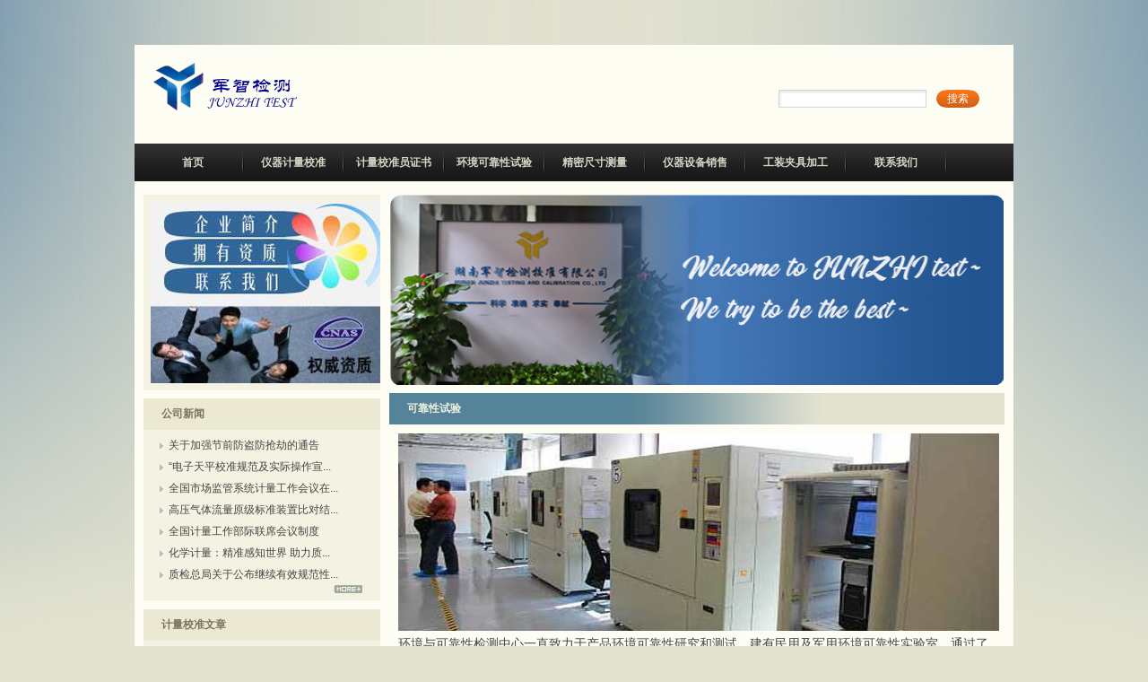

--- FILE ---
content_type: text/html; charset=utf-8
request_url: http://www.bjtyyq.com/mod_static-view-sc_id-6.html
body_size: 14998
content:
<!DOCTYPE html PUBLIC "-//W3C//DTD XHTML 1.0 Transitional//EN"
"http://www.w3.org/TR/xhtml1/DTD/xhtml1-transitional.dtd">
<html xmlns="http://www.w3.org/1999/xhtml">
<!-- 页面头部【start】 -->
<head>
<meta http-equiv="Content-Type" content="text/html; charset=UTF-8" />
<meta name="keywords" content="计量校准,仪器校准,仪器校验,计量校准员培训,环境可靠性试验,工业CT扫描,仪器设备销售,工装夹具加工" />
<meta name="description" content="军智检测校准有限公司北京公司提供仪器的计量校准、校验服务。工程师可免费下厂做计量校准，出具CNAS计量校准证书，仪器校准报告。历经近多年的发展，现已成长为国内一流的计量检测专业机构-湖南军智检测校准有限公司。" />
<link rel="stylesheet" type="text/css" href="template/shouji-100926-a40/css/style.css" />
<script type="text/javascript" language="javascript" src="script/jquery.min.js"></script>
<script type="text/javascript" language="javascript" src="script/droppy.js"></script>
<script type="text/javascript" language="javascript" src="script/thickbox.js"></script>
<script type="text/javascript" language="javascript" src="script/helper.js"></script>
<script type="text/javascript" language="javascript" src="script/png.js"></script>
<link rel="stylesheet" type="text/css" href="script/thickbox.css" />
<link rel="stylesheet" type="text/css" href="script/add-module-menu.css" /><title>可靠性试验 -- 计量校准|仪器校准|仪器校验 -军智检测校准有限公司北京分公司</title>


</head>
<!-- 页面头部【end】 -->
<body>
  <!--top-->
<div id="top">
<div id="header">
		<div id="logo"><div id="MODBLK_227" class="mod_block media_image mb_logo_block">
<div class="flash_image">

<img src="upload/image/logo2_5.png" alt="" width="331" height="101" />
</div>


</div>
<div id="MODBLK_276" class="mod_block media_image mb_logo_block">
没有图片！
</div>
            </div> 
          <div class="articel_search">
         <form name="articlesearchform" id="articlesearchform" onsubmit="javascript:return check_articlesearch_info(this);" action="/index.php?_m=mod_article&_a=fullist" method="post">
        <input type="text" name="article_keyword" id="article_keyword" value=""  /><input type="submit" name="articlesearch_submit" id="articlesearch_submit" value="搜索"  />						
        </form>

        <script type="text/javascript" language="javascript">
        <!--
        function check_articlesearch_info(thisForm)
        {
        if (/^\s*$/.test(thisForm.elements["article_keyword"].value))
        {
            alert("Please give me a keyword!");
            thisForm.elements["article_keyword"].focus();
            return false;
        }
        return true;
        }
        -->
        </script>
            </div>              

   </div>
     <div id="nav_bg">
  <div id="nav">
	<div id="MODBLK_169" class="mod_block mb_kOzgrVaw_block">

			<div class="nav_l"></div>
        	<ul id="nav_aVxJYz" class="navigation">
			    <li>
        <a href="frontpage-index.html">
    首页</a>
        </li>
        <li>
        <a href="mod_static-view-sc_id-5.html">
    仪器计量校准</a>
        </li>
        <li>
        <a href="mod_static-view-sc_id-7.html">
    计量校准员证书</a>
        </li>
        <li>
        <a href="mod_static-view-sc_id-6.html">
    环境可靠性试验</a>
        </li>
        <li>
        <a href="mod_static-view-sc_id-8.html">
    精密尺寸测量</a>
        </li>
        <li>
        <a href="mod_static-view-sc_id-9.html">
    仪器设备销售</a>
        </li>
        <li>
        <a href="mod_static-view-sc_id-10.html">
    工装夹具加工</a>
        </li>
        <li>
        <a href="mod_static-view-sc_id-14.html">
    联系我们</a>
        </li>
                </ul>
			<div class="nav_r"></div>

		
<script type="text/javascript">
//$(".navigation li:first").css("background-image","none");
var topMenuNum = 0;
$("#nav_aVxJYz li span").hover(
	function(){
		topMenuNum++;
		$(this).attr("id","kindMenuHover"+topMenuNum);
		$("#kindMenuHover" + topMenuNum + " > ul").show();
		$(this).parent().addClass("hover");
	},
	function(){
		$("#"+$(this).attr("id")+" > ul").hide();
		$(this).attr("id","");
		$(this).parent().removeClass("hover");
	}
);
</script>
</div>
	</div> 
    </div>  
  </div>

    <!--top end-->                
     <!--main_div-->
<div id="main_div">                
<!--mainmain-->
	<div id="mainmain">
	<div id="main_con">
               <div id="left"><div id="MODBLK_246" class="mod_block mb_4L81CykP_block">
<div class="com_con"><p><a href="mod_static-view-sc_id-12.html"rel="nofollow" ><img alt="广电计量公司简介" onmouseover="this.src='/admin/fckeditor/upload/../../../upload/image/21(2).jpg'" onmouseout="this.src='/admin/fckeditor/upload/../../../upload/image/11jpg.jpg'" src="/admin/fckeditor/upload/../../../upload/image/11jpg.jpg" /></a></p>

<p><a href="mod_static-view-sc_id-13.html"rel="nofollow" ><img alt="广电计量资质" onmouseover="this.src='/admin/fckeditor/upload/../../../upload/image/22(1).jpg'" onmouseout="this.src='/admin/fckeditor/upload/../../../upload/image/12jpg.jpg'" src="/admin/fckeditor/upload/../../../upload/image/12jpg.jpg" /></a></p>

<p><a href="mod_static-view-sc_id-14.html"rel="nofollow" ><img alt="联系我们" onmouseover="this.src='/admin/fckeditor/upload/../../../upload/image/23(2).jpg'" onmouseout="this.src='/admin/fckeditor/upload/../../../upload/image/13jpg.jpg'" src="/admin/fckeditor/upload/../../../upload/image/13jpg.jpg" /></a></p>

<p><img height="90" alt="CNAS资质实验室" width="259" src="/admin/fckeditor/upload/../../../upload/image/12347.jpg" /></p></div><div class="list_bot"></div>
</div>
<div id="MODBLK_257" class="mod_block mb_SVSHBwLd_block">
<h3 class="blk_t">公司新闻</h3>
<div class="list_main">
	<div class="list_con">
	<ul class="titlelist">
	<li><a href="mod_article-article_content-article_id-1017.html"title="关于加强节前防盗防抢劫的通告"> 关于加强节前防盗防抢劫的通告</a></li>
<li><a href="mod_article-article_content-article_id-1008.html"title="“电子天平校准规范及实际操作宣贯班”"> “电子天平校准规范及实际操作宣...</a></li>
<li><a href="mod_article-article_content-article_id-1006.html"title="全国市场监管系统计量工作会议在深圳召开"> 全国市场监管系统计量工作会议在...</a></li>
<li><a href="mod_article-article_content-article_id-1002.html"title="高压气体流量原级标准装置比对结果分析及次级装置比对启动会召开"> 高压气体流量原级标准装置比对结...</a></li>
<li><a href="mod_article-article_content-article_id-1000.html"title="全国计量工作部际联席会议制度"> 全国计量工作部际联席会议制度</a></li>
<li><a href="mod_article-article_content-article_id-981.html"title="化学计量：精准感知世界 助力质量强国"> 化学计量：精准感知世界 助力质...</a></li>
<li><a href="mod_article-article_content-article_id-972.html"title="质检总局关于公布继续有效规范性文件"> 质检总局关于公布继续有效规范性...</a></li>
	</ul>
    <div class="list_more"><a href="mod_article-fullist-caa_id-17.html"><img src="template/shouji-100926-a40/images/more_37.jpg" width="32" height="9" border="0" /></a></div>
	
	</div>
	<div class="list_bot"></div>
</div>
<div class="blankbar"></div>
</div>
<div id="MODBLK_267" class="mod_block mb_vMOgxqxp_block">
<h3 class="blk_t">计量校准文章</h3>
<div class="list_main">
	<div class="list_con">
	<ul class="titlelist">
	<li><a href="mod_article-article_content-article_id-1013.html"title="军工涉密业务咨询服务安全保密监督管理工作常见问题解答(第二版)"> 军工涉密业务咨询服务安全保密监...</a></li>
<li><a href="mod_article-article_content-article_id-1009.html"title="大有可为 产业计量——计量技术机构发展新领域"> 大有可为 产业计量——计量技术...</a></li>
<li><a href="mod_article-article_content-article_id-1005.html"title="计量管理体系"> 计量管理体系</a></li>
<li><a href="mod_article-article_content-article_id-1003.html"title="计量领域使用的“遇五奇进偶不进”，有什么意义吗？"> 计量领域使用的“遇五奇进偶不进...</a></li>
<li><a href="mod_article-article_content-article_id-998.html"title="计量管理——发展简述"> 计量管理——发展简述</a></li>
	</ul>
    <div class="list_more"><a href="mod_article-fullist-caa_id-18.html"><img src="template/shouji-100926-a40/images/more_37.jpg" width="32" height="9" border="0" /></a></div>
	
	</div>
	<div class="list_bot"></div>
</div>
<div class="blankbar"></div>
</div>
<div id="MODBLK_274" class="mod_block mb_a1cfrSM3_block">
<h3 class="blk_t">计量行业新闻</h3>
<div class="list_main">
	<div class="list_con">
	<ul class="titlelist">
	<li><a href="mod_article-article_content-article_id-1016.html"title="质检总局关于组织开展“我身边的计量人”事迹介绍活动的通知"> 质检总局关于组织开展“我身边的...</a></li>
<li><a href="mod_article-article_content-article_id-1015.html"title="6月9日是第十四个“世界认可日”"> 6月9日是第十四个“世界认可日...</a></li>
<li><a href="mod_article-article_content-article_id-1014.html"title="“一带一路”国家计量测试研究中心（陕西）与哈萨克斯坦共和国标准化与计量研究院 (KazStandard)之间合作谅解备忘录正式完成签署"> “一带一路”国家计量测试研究中...</a></li>
<li><a href="mod_article-article_content-article_id-1012.html"title="陕西省首个地市级气象计量实验室落地西安"> 陕西省首个地市级气象计量实验室...</a></li>
<li><a href="mod_article-article_content-article_id-1007.html"title="中国计量院召开李天初院士学术交流报告会"> 中国计量院召开李天初院士学术交...</a></li>
<li><a href="mod_article-article_content-article_id-1004.html"title="中央军委主席习近平签署命令 发布新修订的《军队计量条例》"> 中央军委主席习近平签署命令 发...</a></li>
	</ul>
    <div class="list_more"><a href="mod_article-fullist-caa_id-14.html"><img src="template/shouji-100926-a40/images/more_37.jpg" width="32" height="9" border="0" /></a></div>
	
	</div>
	<div class="list_bot"></div>
</div>
<div class="blankbar"></div>
</div>
</div>
        <div id="right">
          <div id="banner_bg">
   <div id="banner">
	<div id="MODBLK_239" class="mod_block media_image mb_banner_block">
<div class="flash_image">

<img src="upload/image/banner_1.jpg" alt="" width="684" height="212" />
</div>


</div>
	</div> 
    </div>       
    <div id="right2">      
		<h3 class="blk_t">可靠性试验</h3><div id="sta_content">
<p><img width="670" height="220" alt="" src="/admin/fckeditor/upload/../../../upload/image/2(23)(1).jpg" /></p><p>环境与可靠性检测中心一直致力于产品环境可靠性研究和测试，建有民用及军用环境可靠性实验室，通过了国家实验室（CNAS）拥有先进、完备的环境和可靠性设施设备，以及经验丰富的专业人才队伍，满足军用标准和民用标准的测试要求，可提供气候环境、机械环境和综合环境绝大多数项目的试验和测试服务，并配套有先进的性能测试仪器和分析仪器，可对试验中的产品及材料进行电学、磁学、表观性能测试与监控，尤其在元器件、包装材料、汽车等环境与可靠性检测领域能力最强，是规模较大、设备先进的产品可靠性及环境试验实验室。</p><p>检测项目<br />依据国内外标准提供光老化试验、温湿度试验、气体腐蚀试验、机械振动试验、机械冲击试验、碰撞试验和跌落试验、防尘防水试验以及包装压力试验等多项环境和可靠性试验，涵盖了气候环境试验、机械环境试验及综合环境试验的绝大部分项目,能满足GJB、GB、GB/T、IEC、ISO、EN、MIL-STD、SAE、ASTM、ISTA、JIS、IPC、JEDEC、GM、NISSAN等各种国际、国内环境及可靠性试验标准要求，同时满足相关军用标准要求。</p><p>气候环境类试验<br />高温试验 | 低温试验 | 温度循环 | 温度冲击 | 快速温变 | 温湿度循环 | 高低温低气压 | 氙灯光老化试验 | 碳弧灯光老化试验 | 高温试验 | 紫外光老化试验 | 混合气体腐蚀试验 | 盐雾腐蚀 | 沙尘试验 | 淋雨试验</p><p>力学环境类试验<br />随机振动 | 正弦振动 | 碰撞 | 跌落 | 机械冲击</p><p>综合环境试验<br />温度+湿度+振动三综合 | 温度+湿度+低气压三综合</p><p>高加速寿命试验<br />高加速寿命试验 | 高加速应力筛选试验</p><p>包装运输试验<br />夹持试验 | 包装压力 | 堆码振动 | 斜面冲击 | 跌落 | 倾翻试验</p><p>其他试验<br />寿命试验 | 切片分析 | 染色起拔 | 扫描电镜/能谱仪 | 声学显微镜 | X射线分析 | 耐化学试剂 | 涂镀层附着力 | 涂镀层厚度 | 其他</p></div>
		</div>
        </div>
		       
        <div class="blankbar"></div>
	</div>
   </div>
 <!--mainmain end-->   
</div>
<!--main_div end--> 
<div id="footer_bg"> 

<!-- 页脚【start】 -->
<div id="footer">
	<div class="copyright">
	<style type="text/css">
		.mb_foot_block a{display:inline;}
	</style>
	<div id="MODBLK_170" class="mod_block mb_foot_block">
<div class="com_con">仪器计量校准民品计量<br>Power by <a href='http://www.sitestar.cn/' target='_blank' title='建站之星(sitestar)网站建设系统' style='display:inline;'>建站之星</a>|<a href='http://www.cndns.com/' target='_blank' title='域名注册|域名申请|域名尽在“美橙互联”' style='display:inline;'>美橙互联</a>&nbsp;版权所有</div><div class="list_bot"></div>
</div>
<div id="MODBLK_277" class="mod_block mb_foot_block">
<div class="com_con"><br>Power by <a href='http://www.sitestar.cn/' target='_blank' title='建站之星(sitestar)网站建设系统' style='display:inline;'>建站之星</a>|<a href='http://www.cndns.com/' target='_blank' title='域名注册|域名申请|域名尽在“美橙互联”' style='display:inline;'>美橙互联</a>&nbsp;版权所有</div><div class="list_bot"></div>
</div>
<p><a><strong>军智检测校准有限公司</strong></p> <p>联系电话：18518560918</a></p>	</div>
</div>
<script type="text/javascript" language="javascript" src="script/picAutoZoom.js"></script>
<script type="text/javascript" language="javascript">
<!--
    $.ajaxSetup({
        timeout: 300000
    });
//-->
</script>
<!-- 页脚【end】 -->
</body>
</html></div>


--- FILE ---
content_type: text/css
request_url: http://www.bjtyyq.com/template/shouji-100926-a40/css/style.css
body_size: 27094
content:
/*-----------------------------------// ȫ����ʽ //-----------------------------------*/
body{font:12px/180% Arial,"����",Helvetica, sans-serif,Verdana;color:#444;margin:0; text-align:center; background:url(../images/body_bg.jpg) no-repeat top #e2e2cf; padding:50px 0;}
table,td{font:12px/180% Arial, "����",Helvetica, sans-serif,Verdana; color:#444;}
table{border-collapse:collapse; border-spacing:0; empty-cells:show; }
th, td { border-collapse:collapse; }
a{blr:expression(this.onFocus=this.blur())} /*for IE*/
a{outline:none;} /*for Firefox*/
A:link{text-decoration:none; color:#444;}
A:visited{text-decoration:none; color:#444;}
A:hover{text-decoration:underline; color:#ff6e00;}
#blue_font,#blue_font a,#blue_font a:visited{ color:#ff6e00;}
img{ border:0; }
div,p,img,ul,li,form,input,label,span,dl,dt,dd,h1,h2,h3,h4,h5,h6{margin:0;padding:0;}
ol,ul,li{list-style-type:none;}
.imr{ margin:0 10px; vertical-align:middle;}
.bulletin{ height:150px; overflow:hidden;_height:150px;}

/*-----------------------------------// ҳ����ʽ //-----------------------------------*/
/*--- �ⲿdiv ---*/
#main_div{width:100%;margin:0 auto;text-align:left;/* background:url(../images/main_bg.gif) repeat-x top #fff; */}

/*--- ͷ�� ---*/
#top{width:980px;margin:0 auto; background:#fdfdf4; }
#mainmain{width:980px;margin:0 auto; background:#fdfdf4; padding-top:15px;}
#header{width:960px;margin:0 auto; height:110px;}
/*--- ��־ ---*/
#logo{  overflow:hidden; height:70px; padding-top:20px; text-align:left; float:left; width:520px;}
.articel_search {width:280px; float:right; margin-top:50px;}


/*--- ���� ---*/
#nav_bg{ width:980px; margin:0 auto;background:url(../images/nav_bg.gif) repeat-x;}
#nav{ width:960px; margin:0 auto; height:42px; line-height:42px;  }
.nav_l{display:none;  }
.nav_r{display:none;}
.navigation{ padding-left:0px;}
.navigation li{float:left;width:110px;text-align:center;position:relative; z-index:5; background:url(../images/nav_line.gif) no-repeat right; padding-right:2px;}
.navigation li a,.navigation li a:visited{text-decoration: none;color: #d7d6c6;font-weight: bold;display: block; font-size:12px; } 
.navigation li a:hover,.navigation li.hover a{color: #fdfdf4;text-decoration:none;display: block; width:110px;background:url(../images/menu_hover.gif) no-repeat center;}
.navigation li.hover a:visited{_color:#fdfdf4;}
.navigation ul{display:none;}
.navigation ul li{background-image:none;background-color:#94bbae;line-height:25px;margin:0px; padding: 0px;width:110px;}
.navigation ul li a,.navigation ul li a:hover{background-image:none;color:#fdfdf4;width:110px; margin:0px; padding:0px;}
.navigation li ul { width:110px; display:none; position:absolute; top:42px; left:0px; margin: 0px;  padding:0; z-index:8;  background-color:#94bbae;}
.navigation li ul ul { left:110px; top:20px; z-index:10; top:0; }
.navigation li ul li {  background-color:#94bbae;  background-image:none;}
.navigation li ul li a { color:#fdfdf4; font-weight:normal; text-align:center; background-image:none; }
.navigation li.hover ul li a:visited { background-image:none; font-weight:normal; color:#fdfdf4;}
.navigation li.hover ul li a:hover { color:#444; background-image:none; background:#e0e1cf;}
.navigation li ul li.hover{ background:#e0e1cf;color:#444;background-image:none; width:110px;}
.navigation li.hover ul a{background-image:none; color:#fdfdf4;width:110px; background:#94bbae;/* padding:0px; margin:0px; height:25px; width:120px;*/}
#nav_bot{width:960px; height:13px; background:url(../images/menu_bottom.gif) repeat-x;}
/*--- banner ---*/
/*#banner_bg{ width:100%; margin:0 auto;}*/
#banner{ overflow:hidden; margin:0px auto;clear:both; text-align:center; width:686px; *margin-bottom:5px;}

/*--- ����ҳ�� ---*/
#main_con{width:960px; margin:0 auto; padding-bottom:15px;}

/*--- �Ҳ� ---*/
#right2{ padding-bottom:15px; }
#right #right2 .blk_t{ font-size:12px;height:35px;line-height:35px;text-indent:20px;color:#f0f2e0;font-weight:bold; overflow:hidden; background:url(../images/right_class_bg.gif) no-repeat; border:none; }
#right{width:686px;float:left;overflow:hidden;_display:inline;}
#right .blk_t{font-size:12px;height:35px;line-height:35px;background:url(../images/right_class_bg.gif) no-repeat;text-indent:20px;color:#f0f2e0;font-weight:bold; overflow:hidden;}
#right .art_list_con, #right .prod_list_con{/*border:1px solid #eaeaea;*/margin-bottom:9px; padding:8px 0px 8px 22px; zoom:1; overflow:auto;scrollbar-face-color: #E6E6E6;
scrollbar-highlight-color: #ffffff;scrollbar-shadow-color: #ffffff;scrollbar-3dlight-color: #B0B0B0;scrollbar-arrow-color: #666666;scrollbar-track-color: #f5f5f5;scrollbar-color: #B0B0B0;scrollbar-darkshadow-color: #9C9C9C;}
#right .art_list_con ul li{border-bottom:1px dashed #CCC; height:30px; line-height:30px;}
#right .art_list_con ul li .l_title{float:left; width:460px; height:30px; line-height:30px; overflow:hidden; background:url(../images/news_arrow.gif) no-repeat left center; padding-left:15px; }
#right .art_list_con ul li .n_time{float:right; color: #7E7E7E; padding-right:15px;}
 #right .list_con ul.flink_index, #right .list_con ul.flink_index{line-height:2em;list-style:none; overflow:auto;zoom:1;}
#right .login_con{ width:320px; margin:0 auto;}

/*--- �Ҳ��µ����԰� ---*/
#right .mess_submit{ padding-left:105px;}
#right .mess_input input{ width:430px; height:22px; line-height:22px;}
#right .mess_textarea textarea{width:430px; height:150px;}
#right .mess_submit{ text-align:center; width:405px;}
/*#right .message_bg{ width:542px; height:268px; background:url(../images/message_pic.jpg) no-repeat; margin:0 auto; display:none;}*/ 
#right #right2 .message_bg{ width:542px; height:268px; background:url(../images/message_pic.jpg) no-repeat; margin:0 auto; } 
#right .yzm_input input{ width:366px;}

/*--- ��� ---*/
#left{width:264px;float:left;overflow: hidden; margin-right:10px; _display:inline;}
#left .newprod_list{width:240px; overflow: hidden; _width:230px;}
#left .newprod_pic, #left .newprod_pic img{width:110px;height:110px; overflow:hidden; float:left;}
#left .newprod_name, #left .newprod_price,#left .newprod_intr{float:left; text-align:center;}
#left .newprod_name, #left .newprod_price{width:112px;font-size:12px;height:22px;line-height:22px;}
#left .newprod_intr{width:112px;margin:0 auto;height:34px;overflow:hidden;line-height:1.5em;color:#777;}
#left .newprod_xx,#left .newprod_gg, #left .newprod_view { display:none;}
#left .list_title a,#left .list_title a:visited{color:#fff;}
#left .login_title,#left .list_title,#left .cart_title,#left .newprod_title,#left .blk_t{font-size:12px;/*background:url(../images/right_class_bg1.gif) no-repeat;*/ background:#ece9d3;overflow:hidden;height:35px;line-height:35px;text-indent:20px;color:#7b735a; font-weight: bold;}
#left .list_con ul li, #left .recent_con ul li{float:none;width:230px;overflow:hidden;}
#left .list_con ul li{width:230px; height:24px; overflow:hidden;}
#left .art_list_title{ display:none; }
/*--- ����µ����԰� ---*/
#left .mess_input input{height:18px; line-height:18px; width:150px;}
#left .mess_textarea textarea{ width:150px; height:50px;}
#left .mess_submit{ padding-left:75px;}
#left .message_bg{ display:none;}
#left .mess_list{ margin-bottom:3px;}

/*--- ��ҳ��Ʒ��ʽ ---*/
.newprod_pic, .newprod_pic img{width:150px; height:133px;overflow:hidden;*width:145px;}
.newprod_list{width:150px;margin:0 10px;padding-bottom:5px;padding-top:6px;text-align:center;*width:145px;}
.newprod_pic{margin:0 auto;border:#f8f4dd 1px solid; background:#fff; vertical-align:middle;}
.newprod_name{line-height:22px; height:22px; overflow:hidden; width:150px;*width:145px;}
.newprod_name,.newprod_name a,.newprod_name a:visited{ /*color: #0053b9;*/}
.media_grid td{vertical-align: top;}
.newprod_name a,.newprod_name a:visited{}
.newprod_intr{width:150px;margin:0 auto;height:36px;overflow:hidden;line-height:1.5em;color:#777;*width:145px;}
.newprod_price{line-height:22px; color:#642913; font-weight:bold;}
.newprod_xx{width:46px;height:20px;font-size:1px;background: url(../images/more.gif) no-repeat;cursor:pointer;float:left;}
.newprod_xx:hover{ filter:alpha(opacity=70); -moz-opacity:0.7; opacity: 0.7;}
.newprod_button{ padding:5px 0 0 15px;}
.newprod_view{ float:left; width:46px; height:20px; margin-right:5px;}
.newprod_view:hover{filter:alpha(opacity=70); -moz-opacity:0.7; opacity: 0.7;}

/*--- ��ҳ��Ʒ��ʽ ---*/
.prod_list_con{padding-top:7px;}
.pic_list_list,.prod_list_list{width:133px;float:left; _display:inline; margin:0 13px; padding:5px 0;text-align:center;line-height:1.5em;}
.prod_list_pic,.prod_list_pic img{width:133px;height:133px;margin:0 auto;}
.prod_list_pic{border:#f8f4dd 1px solid; background:#fff;}
.prod_list_name,.prod_list_type{text-align:center;margin-top:5px; height:18px; line-height:18px; overflow:hidden; width:133px;}
.prod_list_name{  overflow:hidden;}
.prod_list_intr{width:133px;height:32px;overflow:hidden;margin:0 auto;padding:6px 0;color:#777;}
.prodview_info{padding-left:15px;height:23px;}
.prodview_pic,.prodview_pic img{width:200px;height:225px;}
.prodview_pic{float:left;margin:0 15px 0 20px; _margin-left:10px; border:#D5E1E2 1px solid;}
.prodview_pic:hover{border:#a0a0a0 1px solid;}
.prodview_prices{line-height:2.5em;}
.prodview_prices img{float:left;margin:6px;}
.prodview_prices input{width:47px;height:16px;line-height:16px;/*background-image:url(../images/cart_s_24.jpg);*/padding-left:5px;
padding-right:5px;}
.prodview_content{clear:both;padding-left:15px;padding-top:8px;line-height:1.7em;min-height:50px;text-align:justify; text-justify:inter-ideograph; padding-right:15px;}
.pic_list_list{float:left;}
.pic_list_pic,.pic_list_pic img{width:120px;height:97px;}
.pic_list_pic{border:#CCCCCC 3px solid;margin:0 auto;}
.pic_list_name{height:27px;line-height:27px;text-align:center;}
#product_gallery { margin: 8px; }
.product_gallery_pic { border: 3px solid #ececec; margin: 0px 0px 3px 6px; width: 120px; }

/*--- ���¼��б� ---*/
.list_con{padding-top:5px;}
.list_con ul{line-height:2em;margin-left:18px;}
.list_con ul li{background:url(../images/news_arrow.gif) no-repeat;background-position:0px 10px;width:300px;float:left;padding-left:10px;overflow:hidden;}
.recent{line-height:1.7em;}
.recent_con{padding-top:6px;}
.recent_list{margin:0 auto;width:95%;border-bottom:#CCC 1px dashed;clear:both;padding-bottom:5px;margin-bottom:5px; zoom:1; overflow:auto;}
.artview{margin-bottom:10px;}
.artview_title{height:40px;line-height:40px;border-bottom:#f5f5f5 2px solid;text-align:center;font-size:16px;font-weight:bold;margin-bottom:6px;}
.artview_info{text-align:center;display:none;/* ���Ӵ��� */}
.artview_intr{padding:5px;line-height:1.7em;color:#868686;background-color:#F5F5F5;border:#E5E5E5 1px solid;margin-bottom:10px;
text-indent:24px;}
#artview_content{line-height:2em;text-indent:28px;text-align:justify; text-justify:inter-ideograph; /*border:1px solid #eaeaea;*/ padding:0 10px;}
#artview_content,#artview_content a{font-size:14px;}


/*--- ���� ---*/
.login_title,.list_title,.cart_title,.newprod_title{font-size:13px;height:31px;line-height:31px;background:url(../images/left_class_bg.gif) no-repeat;text-indent:35px;color:#FFF;font-weight:bold; overflow:hidden;}
.list_title a,.list_title a:visited{color:#1A6592;}
.art_list_title{background:url(../images/right_class_bg.gif) no-repeat;height:35px;line-height:35px;text-indent:20px;
color:#f0f2e0;font-weight:bold;overflow:hidden;  font-size:12px;}
.order_title, .first_reg_title, .product_title{background:url(../images/right_class_bg.gif) no-repeat; height:35px;line-height:35px; text-indent:20px;color:#f0f2e0; font-weight:bold; overflow:hidden; font-size:12px;}

/*--- ��Ŀ�� ---*/
#left .prod_type{ background:none;}
.list_con, .login_main, .newprod_con, .prod_type, .prod_type_n, .cart_con,.lagbar, .recent_con, #mess_main, .cartlist, .com_con{  zoom:1;overflow:auto;overflow-x:hidden;overflow-y:hidden; border:none;margin-bottom:9px; background:#f4f2e3;}
#right .list_con,#right .login_main,#right .newprod_con,#right .prod_type,#right .prod_type_n,#right .cart_con,#right .lagbar, #right .recent_con,#right #mess_main,#right .cartlist,#right .com_con{zoom:1;overflow:auto;overflow-x:hidden;overflow-y:hidden; background:none; }
.cart_con{padding:5px 0; text-align:center;}
#right2 #mess_main{ border:none; }
.list_bot,.login_bot{clear:both;height:16px;font-size:1px;line-height:16px;overflow:hidden;display:none;background:url(../images/left_bottom.gif) no-repeat bottom;margin-bottom:9px;}
#right .list_bot,#right .login_bot{clear:both;height:18px;font-size:1px;line-height:18px;overflow:hidden;display:none;background:none; margin-bottom:9px;}





/*--- ��¼ ---*/
.login_info{ height:22px; line-height:22px; clear:both;  padding-left:18px;}
.login_info a{ border:1px solid #CCC; padding:2px; background:#F6F6F6; clear:both; }
.login_left{width:70px;padding-right:10px;float:left;height:30px;line-height:25px;text-align:right;}
.login_right{width:165px;float:left;height:30px;}
.login_right input{font-size:12px;color:#444;width:163px;height:21px;line-height:21px;border:1px solid #d6d6d6;background:url(../images/login_input.gif);}
.login_all{text-align:center;clear:both;padding:7px 0;}
.login_all input{margin:0px;padding:0px;border:0px;font-size:12px;color:#444;margin-left:20px;width:61px;height:23px;
line-height:23px;background:url(../images/login_button.gif) no-repeat;cursor:pointer;}
.login_top{display:none;height:13px;font-size:1px;background-image:url(../images/health_15.jpg);}
.login_all1{padding-left:12px;height:22px;line-height:22px;}
.login_con{ padding-top:6px;}
#yzmshow{position:absolute;float:left;display:none;margin-left:25px;margin-top:15px;z-index:3;}
#yzmshow img{height:18px;margin-top:2px;border:#ccc 2px solid;}
#loginform_stat{height:25px;line-height:25px;width:90%;margin:0 auto;width:200px;display:none;}

/*--- ���� ---*/
.art_list_search{position:absolute;margin-left:423px;margin-top:-28px;_margin-left:430px;}
#article_keyword,#prd_keyword,#download_keyword{border:0px;padding:0px;margin:0px;width:163px;height:18px;line-height:18px;border:#d6d6d6 1px solid;background:url(../images/search_input.gif)}
#articlesearch_submit,#prdsearch_submit,#downloadsearch_submit{border:0px;padding:0px;margin:0px;width:50px;height:20px;line-height:20px;background:url(../images/search_button.png) no-repeat;color:#fff;margin-left:10px;font-size:12px;cursor:pointer;}

/*--- �������� ---*/
#left .list_con  .flink_index li,#right .list_con  .flink_index li{ float:left; width:110px;height:31px; _display:inline;list-style:none;background:none; padding-bottom:10px; }
#left .list_con .flink_index li img, #right .list_con .flink_index li img{width:88px;height:31px;margin:0 auto;}
#left .list_con .flink_index li, #right .list_con .flink_index li{background:none; padding-top:10px;}
#left .flink_index li a, #left .flink_index li img, #right .flink_index li a, #right .flink_index li img{ cursor:pointer;}

/*--- qq ---*/
.qq_list_con ul li{margin-bottom:5px; clear:both;}
#right .qq_list_con ul li{ float:left; margin-right:10px; margin-bottom:5px; clear:none; }
.qq_list_con{ clear:both;margin:0px auto 9px auto;border:none; zoom:1;overflow:auto;overflow-x:hidden;overflow-y:hidden; padding:10px; background:#f4f2e3;}
#right .qq_list_con{ margin-top:0;zoom:1;overflow:auto;overflow-x:hidden;overflow-y:hidden;padding:10px; margin-bottom:9px; background:none;}

/*--- ����ҳ��  ---*/
#right2 #sta_content{padding:0 10px; margin-top:10px;}
#sta_content{font-size:14px;line-height:2em;overflow:hidden; padding:0 10px;}

/*--- ���������ʽ ---*/
input.add_to_cart_b_view{background:none;margin:0;padding:0;border:0;font-size:14px;color:#FFF;text-indent:28px;width:109px;height:34px;line-height:34px;background-image:url(../images/add_to_cart.gif);cursor:pointer;font-weight:bold;_margin-top:4px;}
.saving_o_b{background:none;background:url(../images/saving.gif) no-repeat;cursor:pointer;width:78px;height:25px;line-height:25px;margin:0;padding:0;font-size:12px;border:0;position:absolute;text-align:left;text-indent:22px;color:#FFF;}
.order_now_b{background:none;background: url(../images/order_n.gif) no-repeat;cursor:pointer;width:78px;height:25px;line-height:25px;margin:0;padding:0;font-size:12px;border:0;position:absolute;text-align:left;text-indent:18px;color:#FFF;}
.Modify_items_b{background:url(../images/change.gif) no-repeat;cursor:pointer;width:78px;height:25px;line-height:25px;margin:0;padding:0;font-size:12px;border:0;position:absolute;text-align:left;text-indent:18px;color:#FFF;}
.ordernow{position:absolute;margin-left:545px;margin-top:-30px;}
.cartlist_list{padding-top:5px;}
.cartlist_pic,.cartlist_pic img{width:75px;height:75px;}
.cartlist_pic{border:#CCC 2px solid;margin-left:20px;margin-right:20px;float:left; _margin-left:10px;}
.cartlist_nametype{width:410px;float:left; overflow:hidden; margin-right:15px;}
.cartlist_no{line-height:3em;}
.cartlist_no input,#amount{border:0px;margin:0px;padding:0px;width:47px;height:16px;line-height:16px;padding-left:5px;padding-right:5px;border:#999 1px solid;}
.cartlist_intr{clear:both;line-height:1.5em;padding-top:5px;padding-bottom:7px;padding-left:25px;border-bottom:#CCC 1px dashed;}

/*--- ������������ ---*/

.new_order_name{ width:300px; margin-right:10px; overflow:hidden;}
.new_orders_list{ margin:10px 0 0 10px;}
.new_orders_list th{ border-bottom:1px dashed #d8d8d8;}
.new_orders_list td{ border-bottom:1px dashed #d8d8d8; height:32px;}
.order_1,.order_2,.order_3,.order_4,.order_5{line-height:30px;float:left;margin-left:10px; margin-top:8px; _display:inline;}
.order_1{width:125px;}
.order_2{width:117px;}
.order_2 #paygate{ margin-top:5px;_margin-top:3px;}
.order_3{width:117px;}
.order_4{width:117px;}
.order_5{width:117px;}
.ordertotle{width:382px;height:30px;line-height:30px;float:left; padding-left:6px;}
.o_b1{height:2px;font-size:1px;border-bottom:#CCC 1px solid;clear:both;}
.o_b{height:2px;font-size:1px;border-bottom:#CCC 1px dashed;clear:both;}
.addr{border-bottom:#DEDEDE 1px solid;height:30px;line-height:30px;margin-top:4px;}
.addr1{width:85px;margin-left:20px;height:30px;line-height:30px;background-color:#DEDEDE;text-align:center;}
.addr2{border:#DEDEDE 1px solid;padding:5px;line-height:2.5em;border-top:0px;min-height:20px;}
.addr2 a{color:#003399;}
.submit_order{ font-size:12px; height:28px;  background:url(../images/sendorder.gif) no-repeat; cursor:pointer; margin:7px 0 7px 20px; text-align:center; color:#FFF;  border:none; line-height:28px; width:80px;}
.submit_order_wrapper{ height:100px;}


/*--- ��Ʒ��� ---*/
.prod_type{padding-top:4px;padding-left:14px;padding-left:14px\9;*padding-left:0px;_padding-left:0px;}
.prod_type ul{margin:0 auto;float:none;width:90%;}
.prod_type ul li{padding:0 0 4px 0px; margin-bottom:5px;border-bottom:#ccc 1px dashed;*padding:0 0 4px 18px;}
.prod_type ul li a{height:29px;line-height:29px;}
.prod_type ul li a:hover,.prod_type ul li.act a{}
.prod_type ul ul{display:none;}
.prod_type ul ul li{text-indent:20px;border:0px;padding:0px;background-position:0px 8px;}
.prod_type ul li, .prod_type ul li a, .prod_type ul li a:visited{ color:#000;}

/*--- ��Ʒ�������ʽ ---*/
.prod_type_n{padding-top:4px;padding-left:14px;padding-left:14px\9;*padding-left:0px;_padding-left:0px;}
.prod_type_n ul{margin:0 auto;float:none;width:90%;}
.prod_type_n ul li{padding:0 0 4px 18px; margin-bottom:5px;border-bottom:#ccc 1px dashed;}
.prod_type_n ul li a{height:29px;line-height:29px;}
.prod_type_n ul li a:hover,.prod_type ul li.act a{}
.prod_type_n ul ul{display:none;}
.prod_type_n ul ul li{border:0px;padding:0 0 4px 18px;}
.prod_type_n ul li, .prod_type_n ul li a, .prod_type_n ul li a:visited{ color:#444;}

/*--- ���԰� ---*/
#mess_main{ padding:10px 0; overflow:hidden;}
.mess_list{ overflow:auto; zoom:1; margin-bottom:10px; clear:both;}
.mess_title,.mess_input,.mess_textarea{ float:left; display:inline;}
.mess_title{ width:60px; text-align:right; margin-right:15px;}
.mess_input input,.mess_textarea textarea{ border:1px solid #d6d6d6; background:url(../images/mess_input_bg.gif) repeat-x #FFF;}
.mess_textarea textarea{ overflow:auto;}
.subd{width:70px;border:0px;height:26px; line-height:26px; background:url(../images/mess_sub.gif) no-repeat; cursor:pointer; text-align:center; color:#FFF;}

/*--ע��--*/
.reg_bg{ background:url(../images/reg_pic.jpg) no-repeat bottom; height:396px;}
#regform_table{ width:598px; margin:0 auto;}
#regform_table .regform_table_s{ width:320px; margin:0 auto;}
#regform_table td{ text-align:left;}
#regform_table .td_sub{ padding:15px 0 0 18px;}
#regform_table tbody td input{width:100px;height:18px;padding-right:8px;border:#9CA9C9 1px solid;font-size:12px;color:#666;/*margin-top:4px;*/}
#regform_table input#submit{ background:url(../images/reg_button.gif) no-repeat;width:74px; height:25px; line-height:25px; text-align:center; color:#FFF; border:0; cursor:pointer; margin-left:48px;}
.regformsub input{width:70px;border:0px;height:26px; line-height:26px; background:url(../images/mess_sub.gif) no-repeat; cursor:pointer; text-align:center; color:#FFF; margin-left:170px;}
#regform_table .regform_table_s td.label{ width:65px;}
#regform_table .regform_table_s td.entry{ width:255px;}
.status{padding:10px;background-color:#FFFBD0;border:#EE9C5F 1px solid;color:#666;}


/*--- ͳ�� ---*/
.counter{text-indent:10px;height:26px;line-height:26px;color:#fff;background-color:#565656;border:#383838 1px solid;}
.counter span{float:left;}
#counterpic{float:left; margin-top:-2px;}
#counterpic img{ float:left; margin-left:2px; margin-top:5px;}
.jsq{float:left;min-width:12px;margin-right:4px;font-weight:normal;font-family:Georgia, "Times New Roman", Times, serif;line-height:14px;text-align:center;background-color:#fff;color:#000;text-indent:0px;margin-top:6px;}


/*--- ���Ե�ѡ�� ---*/
.langbar{ clear:both;margin:0px auto 9px auto;clear:both;overflow:hidden; zoom:1; overflow:auto;border:none; padding:10px 0 10px 50px; background:#f4f2e3;}
#right .langbar{clear:both;margin:0 auto;clear:both; overflow:hidden;padding-bottom:5px; zoom:1; overflow:auto; margin-bottom:9px;  padding-left:240px; background:none;}
.langbar a{display:block; width:60px; float:left;height:20px; line-height:20px; color:#FFF;text-align:center; background:#7a766a; margin:0 10px;_margin:0 10px 0 7px;}
.langbar a:hover{display:block; width:60px; float:left;height:20px; line-height:20px; color:#ff6e00;text-align:center;  margin:0 10px;_margin:0 10px 0 7px;}

/*--- ��ҳ ---*/
#pagerwrapper{clear:both;margin-bottom:10px;}

/*--- �Զ��� ---*/
.custom_con{ border:1px solid #eaeaea; padding:15px; margin-bottom:9px;text-align:justify; text-justify:inter-ideograph;}
.custom_con td{text-align:justify; text-justify:inter-ideograph;}

/*--- �ײ� ---*/
#footer_bg{width:980px; background:#ecf2e2; margin:0 auto;}
#footer{clear:both;width:960px;  text-align:center;line-height:1.5em;padding-top:10px; color:#999;  padding-bottom:15px; margin:0 auto;}
#footer a,#footer a:visited{color:#ec7424;}
#footer .custom_con{ border:none; padding:0; margin:0; text-align:center;}
#footer .mod_block{display:none;}

/*--- Other ---*/
.more{display:none;}
.list_more{ clear:both;  text-align:right; padding-right:20px; padding-bottom:8px;}

/*--- ��������ʽ ---*/

/*--- ���� ---*/
#left .marquee {  background:#f4f2e3; border:none; margin-bottom:9px;  overflow:hidden;height: 100px;text-align: center; padding:0 10px;}
.marquee {  background:none;overflow:hidden; height: 100px;text-align: center; margin-bottom:9px;padding:0 10px; }
.marquee img {border: 1px solid #E6E6E6;display: block;margin-bottom:5px;}
.marquee  p{ text-align:left; height:24px; border-bottom:1px dashed #ccc; line-height:24px; padding-left:20px; overflow:hidden;}

/*--- ����---*/
#left .marquee_list{ background:#f4f2e3; margin-bottom:9px; border:none; width:100%; }
.marquee_list{ background:none;overflow:hidden;text-align:center;margin-bottom:9px; width:100%;  }
.marquee_list img{ border:1px solid #E6E6E6; padding:1px; margin:3px;}


/*--- ���ֹ�����ʽ ---*/
#adminToolbar { width:100%; height:38px; background:url(../images/admintoolbar_bg.gif) repeat-x; border-bottom:1px solid #000; z-index:99; }
#adminToolbar ul { float:left; text-align:left; height:38px; background:url(../images/admintoolbar_lo.gif) no-repeat; padding-left:150px; }
#adminToolbar ul li { float:left; padding:9px; position:relative; z-index:98; }
#adminToolbar .section { float:left; padding:0 10px; height:18px; line-height:18px; background:url(../images/admintoolbar_bt_bg.gif) repeat-x top; color:#012d5f; border:1px solid #6da5c7; }
#adminToolbar .section:hover { background:url(../images/admintoolbar_bt_bg.gif) repeat-x bottom; color:#a15b00; border:1px solid #dea303; }
.adminToolbar_downmenu { display:none; position:absolute; width:100px; padding:10px; background:#fff; top:29px; left:10px; }
.adminToolbar_downmenu a { display:block; height:24px; line-height:24px; color:#012d5f; }
.admintoolbar_right { float:right; padding-right:40px; line-height:38px; color:#00c6ff; }
.admintoolbar_right a { color:#fff; }
.admintoolbar_right a:hover { color:#00c6ff; }

.mod_toolbar { height:24px; line-height:24px; background:#000; text-align:left; padding-left:5px; z-index:-1;}
.mod_toolbar img {vertical-align: middle;}
.mod_toolbar a { font-size: 11px; color:#FFF; }

/* sortable placeholder */
.sortable_placeholder { display: block; border: 1px solid #efefef; height: 32px; background: #ccc; }
.placeholder { display: block; height: 12px; }
.pos_wrapper { border:1px dashed #fff; }

.blankbar{height:1px;line-height:1px;font-size:1px;clear:both;}
.blankbar1{height:1px;line-height:1px;font-size:1px;clear:both;}
#pager {margin: 0px auto; margin-top:20px;}
#pager td{color:#999;padding-left:5px;padding-right:5px;}
#pager td a img{margin-left:2px;padding-right:2px;margin-top:2px;}
p.static_html{font-size:14px;}
p.static_html img{margin:10px;}

.notice_con{ padding:8px;}
.company_intro{ padding:8px 8px 0 8px;}
.com_con{ padding:8px;}
.flinkbody img {height:31px;margin:0 auto;width:88px;}
/*#right .company_intro{ background:#d7eaba;}*/
#user1{ border-bottom:1px solid #ececec; padding-bottom:25px; padding-top:10px; margin-bottom:20px;}
#user1 .blk_t{  font-size:13px;}

/*IE6 img flash*/
#right .flash_image{ text-align:center;  margin-bottom:9px;}
#left  .flash_image{ text-align:center; margin-bottom:9px; border:none;}
#left  .flash_image, #left .pro_over{width:264px; overflow: hidden; _width:264px; }
#left .com_con,#left .company_intro{width:248px; overflow: hidden;_width:248px;}
#right .flash_image{width:686px; overflow: hidden; _width:686px;}
#right .pro_over{width:686px; overflow: hidden; _width:682px;}
#right .com_con,#right .company_intro{width:668px; overflow: hidden; _width:668px;}


--- FILE ---
content_type: text/css
request_url: http://www.bjtyyq.com/script/add-module-menu.css
body_size: 866
content:
.btnaddmod{cursor:pointer;}#modmenu{list-style:none;margin:0;padding:0;z-index:92;border:1px solid #ddd;border-bottom:none;_width:200px;}#modmenu li{list-style:none;margin:0!important;padding:0!important;background:url(../images/modmenu_li_bg.gif) repeat-x;height:26px;overflow:hidden;border-bottom:1px solid #ddd;text-align:left;line-height:26px;}#modmenu li.first{border-top:1px solid #ddd;}#modmenu li a{display:block;text-decoration:none;font-size:12px;color:#333;width:160px;background:url(../images/modmenu_li_a.gif) left no-repeat;background-position:0 5px;padding-left:25px;margin-left:5px;}#modmenu li:hover a{background:url(../images/modmenu_li_a_hover.gif) left no-repeat;background-position:0 5px;}#modmenu li:hover{background:url(../images/modmenu_li_hover_bg.gif) repeat-x;}#modmenu li:hover,#modmenu li:hover a,#modmenu li:hover a:visited{color:#FFF;}

--- FILE ---
content_type: application/x-javascript
request_url: http://www.bjtyyq.com/script/helper.js
body_size: 10577
content:
String.prototype.trim = function() {
    return this.replace(/^\s+|\s+$/g,"");
}

String.prototype.count=function(s1) { 
	return (this.length - this.replace(new RegExp(s1,"g"), '').length) / s1.length;
}

String.prototype.repeat = function(l){
	return new Array(l+1).join(this);
};

function _form_collect_data(thisform) {
    var s_data = "";
    for (var i = 0; i < thisform.elements.length; i++) {
    	if (typeof(FCKeditorAPI) != "undefined" && 
    			typeof(FCKeditorAPI.GetInstance(thisform.elements[i].name)) != "undefined") {
    		s_data += "&" + thisform.elements[i].name + "=" + encodeURIComponent(FCKeditorAPI.GetInstance(thisform.elements[i].name).GetXHTML());
    	} else {
	    	if (thisform.elements[i].tagName.toLowerCase() == "input" && 
	    			(thisform.elements[i].type.toLowerCase() == "checkbox" || thisform.elements[i].type.toLowerCase() == "radio") && 
	    			!thisform.elements[i].checked) {
	    		continue;
	    	} else if (thisform.elements[i].tagName.toLowerCase() == "select") {
	    		for (var j = 0; j < thisform.elements[i].options.length; j++) {
	    			if (thisform.elements[i].options[j].selected) {
	    				s_data += "&" + thisform.elements[i].name + "=" + encodeURIComponent(thisform.elements[i].options[j].value);
	    			}
	    		}
	    	} else {
	    		s_data += "&" + thisform.elements[i].name + "=" + encodeURIComponent(thisform.elements[i].value);
	    	}
    	}
    }
    return s_data.substring(1);
}

function _ajax_submit(thisform, fn_success, fn_failure) {
    // This function require Prototype library
    //var thisform_id = thisform.id;
    $.ajax({
        type: "POST",
        url: thisform.action,
        timeout: 10000, // 设定超时时间 21/07/2010
        data: _form_collect_data(thisform),
        success: fn_success,
        error: fn_failure
    });
}

function _ajax_request(module, action, params, fn_success, fn_failure) {
    // This function require Prototype library
    var url = "index.php?_m=" + module + "&_a=" + action + "&_r=_ajax";
    // Reform query string
    for (key in params) {
       url += "&" + key + "=" + params[key];
    }
    
    $.ajax({
        type: "GET",
        url: url,
        success: fn_success,
        error: fn_failure
    });
}

function _eval_json(s_json) {
    if (s_json.trim().length == 0) return false;
    return eval("(" + s_json + ")");
}

function random_str(len) {
    var chars = "abcdefghijklmnopqrstuvwxyz" 
        + "ABCDEFGHIJKLMNOPQRSTUVWXYZ" 
        + "1234567890";
    var idx = 0;
    var random_s = "";
    
    len = parseInt(len);
    if (!len || len == "NaN" || len < 6) {
        len = 6;
    }
    for (var i = 0; i < len; i++) {
        idx = Math.floor(Math.random() * chars.length);
        random_s += chars.substr(idx, 1);
    }
    
    return random_s;
}

function show_inline_win(load_url, title_txt, w_width, w_height) {
    if (!title_txt) title_txt = "";
    if (!w_width) w_width = 640;
    if (!w_height) w_height = 480;
    load_url += "&width=" + w_width;
    load_url += "&height=" + w_height;
    
    tb_show(title_txt, load_url, false);
}

function show_iframe_win(load_url, title_txt, w_width, w_height) {
    if (!title_txt) title_txt = "";
    if (!w_width) w_width = 640;
    if (!w_height) w_height = 480;
    load_url += "&width=" + w_width;
    load_url += "&height=" + w_height;
    //load_url += "&modal=true";
    load_url += "&TB_iframe=true";
    
    tb_show(title_txt, load_url, false);
}

function show_iframe_win_n_modal(load_url, title_txt, w_width, w_height) {
    if (!title_txt) title_txt = "";
    if (!w_width) w_width = 640;
    if (!w_height) w_height = 480;
    load_url += "&width=" + w_width;
    load_url += "&height=" + w_height;
    load_url += "&TB_iframe=true";
    
    tb_show(title_txt, load_url, false);
}

function show_imgpicker(img_id) {
	var picker_url = "index.php?_m=mod_media&_a=image_picker&imgid=" + img_id;
    show_iframe_win_n_modal(picker_url, "Choose Image", 380, 60);
}

function show_flvpicker(flv_id) {
	var picker_url = "index.php?_m=mod_media&_a=flash_picker&flvid=" + flv_id;
    show_iframe_win_n_modal(picker_url, "Choose Flash", 380, 60);
}

function show_adpicker( vl, title, pos ) {
	var picker_url = "index.php?_m=mod_advert&_a=ad_picker&adtype=" + vl + '&p=' + pos;
    show_iframe_win_n_modal(picker_url, title, 700, 440);
}

function show_markpicker( vl, title, status, msg ) {
	var picker_url = "index.php?_m=mod_attachment&_a=watermark_preview&mktype=" + vl + "&wt=" + status + "&msg=" + msg;
    show_iframe_win_n_modal(picker_url, title, 500, 420);
}

function save_position(thisform, fn_success, fn_failure) {
    _ajax_submit(thisform, fn_success, fn_failure);
}

function _reform_url(url, q_extra) {
    var q_hash = Array();
    var url_parts = url.split(/#/);
    var anchor = url_parts[1];
    var q_new = "";
    
    // Parse query string
    url_parts = url_parts[0].split(/\?/);
	if (url_parts[1] != "undefined") {
	    var queries = url_parts[1].split(/&/);
	    for (var i in queries) {
	        q_parts = queries[i].split(/=/);
	        q_hash[q_parts[0]] = q_parts[1];
	    }
	}
	for (q_key in q_extra) {
	    q_hash[q_key] = q_extra[q_key];
	}
	
	// Reform query string
	for (q_key in q_hash) {
	   q_new += "&" + q_key + "=" + q_hash[q_key];
	}
	
	return url_parts[0] + "?" + q_new.substr(1) + "#" + anchor;
}

function goto(url, q_extra) {
	window.location.href = _reform_url(url, q_extra);
}

function reloadPage() {
    window.location.reload();
}

function reloadParent() {
    window.parent.location.reload();
}

function goto_d(url) {
    window.location.href = url;
}

function parent_goto_d(url) {
    window.parent.location.href = url;
}

function confirm_r(module, action, params, fn_success, fn_failure, message) {
	if (confirm(message)) {
		_ajax_request(module, action, params, fn_success, fn_failure);
	}
}

function remove_block(mb_id,mb_lang) {
	confirm_r('mod_tool', 'rm_mblock', {mb_id:mb_id}, 
			rmblock_success, rmblock_failure, mb_lang=='zh_CN'?"您确认删除该模板吗?":"Delete the module block");
}

function rmblock_success(response) {
    var o_result = _eval_json(response);
    if (!o_result) {
        return rmblock_failure(response);
    }
    
    if (o_result.result == "ERROR") {
        alert(o_result.errmsg);
        return false;
    } else if (o_result.result == "OK") {
	    miss_block(o_result.dom_id);
    } else {
        return rmblock_failure(response);
    }
}

function rmblock_failure(response) {
    alert("Request failed!");
    return false;
}

function miss_block(dom_id) {
	if (typeof(document.getElementById(dom_id)) != 'undefined') {
		$("#" + dom_id).hide("normal");
	}
}

function resizeImg(el, maxwidth) {
    if (!maxwidth) {
        maxwidth = 280;
    }
    
	if (el.width > maxwidth) {
		el.height = el.height / el.width * maxwidth;
		el.width = maxwidth;
	}
}

function totop() {
    window.scroll(0,0);
}

function changePic(isTrue,id,url)
{
	$.ajax({
		type:"POST",
		url:url,
		beforeSend:function(data){
			$("#"+id).attr('src','template/images/loader.gif');
		},
		success:function(data){
			if(data == 1)
			{
				$("#"+id).attr('src','template/images/yes.gif').attr('alt','Yes');
			}
			else
			{
				$("#"+id).attr('src','template/images/no.gif').attr('alt','No');
			}
		},
		error:function(data){
			$("#"+id).attr('src','template/images/warning.gif');
		}
	});
}

function menuCollapse()
{
	if(findCookie("collapseStatus=") == 'extend')
	{
		$("#menu_collapse").hide(1000);
		document.cookie = 'collapseStatus=collapse';
	}
	else
	{
		$("#menu_collapse").show(1000);
		document.cookie = 'collapseStatus=extend';
	}
}

function menuToolCollapse()
{
	if(findCookie("collapseMenuToolStatus=") == 'menuToolExtend')
	{
		$("#menu_tool").hide("slow");
		document.cookie = 'collapseMenuToolStatus=menuToolCollapse';
	}
	else
	{
		$("#menu_tool").show("slow");
		document.cookie = 'collapseMenuToolStatus=menuToolExtend';
	}
}

function menuSystemCollapse()
{
	if(findCookie("collapseMenuSystemStatus=") == 'menuSystemExtend')
	{
		$("#menu_system").hide("slow");
		document.cookie = 'collapseMenuSystemStatus=menuSystemCollapse';
	}
	else
	{
		$("#menu_system").show("slow");
		document.cookie = 'collapseMenuSystemStatus=menuSystemExtend';
	}
}

function findCookie(search)
{
	var cookieValue;
	if (document.cookie.length > 0)
	{
		offset = document.cookie.indexOf(search)
	    if (offset != -1)
	    {
	         offset += search.length ;
	         end = document.cookie.indexOf(";", offset)
	         if (end == -1)
	            end = document.cookie.length;  
	         cookieValue = unescape(document.cookie.substring(offset, end))
	    }
		return cookieValue;
	 }
	else
	{
		return false;
	}
}

function select_for_menu_item(text, id) {
    window.top.show_selected(text);
    window.top.set_tmp_id(id);
    window.top.tb_remove();
}

function clickCheckbox()
{
	var uid;
	uid = $('#uid').val();
	
	$.ajax({
        type: "GET",
        url: "index.php?_m=mod_wizard&_a=admin_wizard&_r=_ajax&action=wizard&uid="+uid,
        success:function(msg){
		//alert(msg);
		},
		error:function(msg){
			//alert(msg);
		}
    });
}

function updatecartstate(response) {
    var o_result = _eval_json(response);
    if (!o_result) 
    {
        return addprodfailed(response);
    }
    
    if (o_result.result == "ERROR") 
    {
        alert(o_result.errmsg);
        return false;
    } 
    else if (o_result.result == "OK") 
    {
        $("#disp_n_prds").html(o_result.n_prds);
//        alert("<?php _e('The product has been added to cart!'); ?>");
        window.location.href = "index.php?_m=mod_cart&_a=viewcart";
        return true;
    } 
    else 
    {
        return on_failure(response);
    }
}

function addprodfailed(response) {
    alert("请求失败！\nRequest failed!");
    return false;
}

function add2cart(p_id) {
    var p_num = document.getElementById("prod_num_" + p_id).value;
    if(/^[1-9]\d{0,}$/.test(p_num))
    {
    	_ajax_request("mod_cart", "addtocart", 
    	        { p_id: p_id, p_num: p_num }, updatecartstate, addprodfailed);
    }
    else
    {
    	alert("请输入自然数！\nPlease input number!");
    }
}